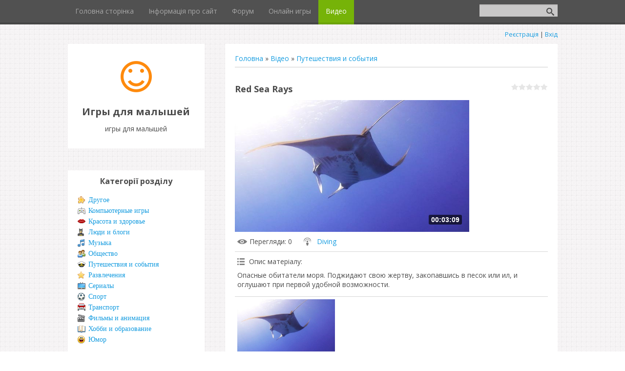

--- FILE ---
content_type: text/html; charset=UTF-8
request_url: https://baby-game.ucoz.club/video/vip/8739/puteshestvija_i_sobytija/red_sea_rays
body_size: 15434
content:
<!DOCTYPE html>
<html>
<head>
<script type="text/javascript" src="/?4x3JmK0ExEm0XYh5Q%3BZYR86GeVRARs7I15l5gtakrtYH8Au0K2a1zBxJLuA%3BKCXO5VciUFBaeE%3BzfCuhX3Nm%21XjILfJarMUiv2bk69xU4Fqu8xy9ZS%5ELfpnXjd8kh0AZd%3BGH%5EOxvaMcbVJnprVpw2DOmhmlL48F7dubjd0W%3BWmYgNJC9XUf7RXXDUccSsODNwbqOOpdShTPRr9%3BqA6cdDb1Bzln1vnko"></script>
	<script type="text/javascript">new Image().src = "//counter.yadro.ru/hit;ucoznet?r"+escape(document.referrer)+(screen&&";s"+screen.width+"*"+screen.height+"*"+(screen.colorDepth||screen.pixelDepth))+";u"+escape(document.URL)+";"+Date.now();</script>
	<script type="text/javascript">new Image().src = "//counter.yadro.ru/hit;ucoz_desktop_ad?r"+escape(document.referrer)+(screen&&";s"+screen.width+"*"+screen.height+"*"+(screen.colorDepth||screen.pixelDepth))+";u"+escape(document.URL)+";"+Date.now();</script><script type="text/javascript">
if(typeof(u_global_data)!='object') u_global_data={};
function ug_clund(){
	if(typeof(u_global_data.clunduse)!='undefined' && u_global_data.clunduse>0 || (u_global_data && u_global_data.is_u_main_h)){
		if(typeof(console)=='object' && typeof(console.log)=='function') console.log('utarget already loaded');
		return;
	}
	u_global_data.clunduse=1;
	if('0'=='1'){
		var d=new Date();d.setTime(d.getTime()+86400000);document.cookie='adbetnetshowed=2; path=/; expires='+d;
		if(location.search.indexOf('clk2398502361292193773143=1')==-1){
			return;
		}
	}else{
		window.addEventListener("click", function(event){
			if(typeof(u_global_data.clunduse)!='undefined' && u_global_data.clunduse>1) return;
			if(typeof(console)=='object' && typeof(console.log)=='function') console.log('utarget click');
			var d=new Date();d.setTime(d.getTime()+86400000);document.cookie='adbetnetshowed=1; path=/; expires='+d;
			u_global_data.clunduse=2;
			new Image().src = "//counter.yadro.ru/hit;ucoz_desktop_click?r"+escape(document.referrer)+(screen&&";s"+screen.width+"*"+screen.height+"*"+(screen.colorDepth||screen.pixelDepth))+";u"+escape(document.URL)+";"+Date.now();
		});
	}
	
	new Image().src = "//counter.yadro.ru/hit;desktop_click_load?r"+escape(document.referrer)+(screen&&";s"+screen.width+"*"+screen.height+"*"+(screen.colorDepth||screen.pixelDepth))+";u"+escape(document.URL)+";"+Date.now();
}

setTimeout(function(){
	if(typeof(u_global_data.preroll_video_57322)=='object' && u_global_data.preroll_video_57322.active_video=='adbetnet') {
		if(typeof(console)=='object' && typeof(console.log)=='function') console.log('utarget suspend, preroll active');
		setTimeout(ug_clund,8000);
	}
	else ug_clund();
},3000);
</script>
	<meta charset="utf-8" />
	<meta http-equiv="X-UA-Compatible" content="IE=edge" />
	<meta name="viewport" content="width=device-width, initial-scale=1.0" />
 

	<title>Red Sea Rays - Путешествия и события - Відео - игры для малышей</title>
	<!--[if lt IE 9]>
	<script type="text/javascript">
		var e = ("header,footer,article,aside,section,nav").split(',');
		for (var i = 0; i < e.length; i++) {
			document.createElement(e[i]);
		}
	</script>
	<![endif]-->
	<link href="//fonts.googleapis.com/css?family=Open+Sans:400italic,400,700&subset=latin,cyrillic" rel="stylesheet" type="text/css" />
	<link rel="stylesheet" href="/.s/src/css/1090.css" />

	<link rel="stylesheet" href="/.s/src/base.min.css?v=221108" />
	<link rel="stylesheet" href="/.s/src/layer7.min.css?v=221108" />

	<script src="/.s/src/jquery-1.12.4.min.js"></script>
	
	<script src="/.s/src/uwnd.min.js?v=221108"></script>
	<script src="//s761.ucoz.net/cgi/uutils.fcg?a=uSD&ca=2&ug=999&isp=0&r=0.966124684130008"></script>
	<link rel="stylesheet" href="/.s/src/ulightbox/ulightbox.min.css" />
	<link rel="stylesheet" href="/.s/src/socCom.min.css" />
	<link rel="stylesheet" href="/.s/src/social.css" />
	<link rel="stylesheet" href="/.s/src/video.css" />
	<script src="/.s/src/ulightbox/ulightbox.min.js"></script>
	<script src="/.s/src/socCom.min.js"></script>
	<script src="/.s/src/video_gfunc.js"></script>
	<script src="//sys000.ucoz.net/cgi/uutils.fcg?a=soc_comment_get_data&site=sbaby-game"></script>
	<script>
/* --- UCOZ-JS-DATA --- */
window.uCoz = {"site":{"id":"sbaby-game","host":"baby-game.ucoz.club","domain":null},"uLightboxType":1,"layerType":7,"language":"uk","country":"US","sign":{"5255":"Помічник","7252":"Попередній","3125":"Закрити","5458":"Уперед","7254":"Змінити розмір","7253":"Розпочати слайдшоу","7287":"Перейти на сторінку з фотографією.","7251":"Запитаний контент не може бути завантажений<br/>Будь ласка, спробуйте пізніше."},"module":"video","ssid":"041413110214272615063"};
/* --- UCOZ-JS-CODE --- */

		function eRateEntry(select, id, a = 65, mod = 'video', mark = +select.value, path = '', ajax, soc) {
			if (mod == 'shop') { path = `/${ id }/edit`; ajax = 2; }
			( !!select ? confirm(select.selectedOptions[0].textContent.trim() + '?') : true )
			&& _uPostForm('', { type:'POST', url:'/' + mod + path, data:{ a, id, mark, mod, ajax, ...soc } });
		}

		function updateRateControls(id, newRate) {
			let entryItem = self['entryID' + id] || self['comEnt' + id];
			let rateWrapper = entryItem.querySelector('.u-rate-wrapper');
			if (rateWrapper && newRate) rateWrapper.innerHTML = newRate;
			if (entryItem) entryItem.querySelectorAll('.u-rate-btn').forEach(btn => btn.remove())
		}

		var usrarids = {};
		function ustarrating(id, mark, o_type = 'vi') {
			if (!usrarids[id] && mark) {
				usrarids[id] = 1;
				$('.u-star-li-' + id).hide();
				_uPostForm('', { type:'POST', url:'/video/', data:{ a:65, id, mark, o_type } });
			}
		}
 function uSocialLogin(t) {
			var params = {"google":{"height":600,"width":700},"facebook":{"width":950,"height":520}};
			var ref = escape(location.protocol + '//' + ('baby-game.ucoz.club' || location.hostname) + location.pathname + ((location.hash ? ( location.search ? location.search + '&' : '?' ) + 'rnd=' + Date.now() + location.hash : ( location.search || '' ))));
			window.open('/'+t+'?ref='+ref,'conwin','width='+params[t].width+',height='+params[t].height+',status=1,resizable=1,left='+parseInt((screen.availWidth/2)-(params[t].width/2))+',top='+parseInt((screen.availHeight/2)-(params[t].height/2)-20)+'screenX='+parseInt((screen.availWidth/2)-(params[t].width/2))+',screenY='+parseInt((screen.availHeight/2)-(params[t].height/2)-20));
			return false;
		}
		function TelegramAuth(user){
			user['a'] = 9; user['m'] = 'telegram';
			_uPostForm('', {type: 'POST', url: '/index/sub', data: user});
		}
function loginPopupForm(params = {}) { new _uWnd('LF', ' ', -250, -100, { closeonesc:1, resize:1 }, { url:'/index/40' + (params.urlParams ? '?'+params.urlParams : '') }) }
/* --- UCOZ-JS-END --- */
</script>

	<style>.UhideBlock{display:none; }</style>
</head>
<body class="t-body">
<div id="utbr8214" rel="s761"></div>
<!--U1AHEADER1Z-->
<header>
	<div id="top" class="clearfix">
		<div class="t-container">
			
			<div id="show-search" class="show-search"></div>
			<div id="b-search" class="b-search pull-right b-search-min">
				
		<div class="searchForm">
			<form onsubmit="this.sfSbm.disabled=true" method="get" style="margin:0" action="/search/">
				<div align="center" class="schQuery">
					<input type="text" name="q" maxlength="30" size="20" class="queryField" />
				</div>
				<div align="center" class="schBtn">
					<input type="submit" class="searchSbmFl" name="sfSbm" value="Знайти" />
				</div>
				<input type="hidden" name="t" value="0">
			</form>
		</div>
			</div>
			
			<div id="show-menu" class="show-menu"></div>
			<nav>
				<!-- <sblock_nmenu> -->
<!-- <bc> --><div id="uNMenuDiv1" class="uMenuV"><ul class="uMenuRoot">
<li><a  href="/" ><span>Головна сторінка</span></a></li>
<li><a  href="/index/0-2" ><span>Інформація про сайт</span></a></li>
<li><a  href="/forum" ><span>Форум</span></a></li>
<li><a  href="/stuff/" ><span>Онлайн игры</span></a></li>
<li><a class=" uMenuItemA" href="/video" ><span>Видео</span></a></li></ul></div><!-- </bc> -->
<!-- </sblock_nmenu> -->
			</nav>
		</div>
	</div>
	<div class="b-usermenu t-container">
		
		<a title="Реєстрація" href="/register"><!--<s3089>-->Реєстрація<!--</s>--></a> | <a title="Вхід" href="javascript:;" rel="nofollow" onclick="loginPopupForm(); return false;"><!--<s3087>-->Вхід<!--</s>--></a>
		
	</div>
</header>
<!--/U1AHEADER1Z-->
<div class="b-main t-container clearfix">
	<!-- <middle> -->
	<div class="b-logo b-white">
		<a title="Головна" href="http://baby-game.ucoz.club/"><img class="logo-img" src="/.s/t/1090/logo-img.png" alt=""/></a>
		<div class="site-title"><!-- <logo> -->Игры для малышей<!-- </logo> --></div>
		<div class="site-slogan">игры для малышей</div>
	</div>
	<div class="b-maincontent b-white" role="main">
		<!-- <global_promo> -->
		
		<!-- </global_promo> -->
		<div class="content-padding">
			<!-- <body> -->
<script>
//['original_img_url','org_width','org_height','resized_img_url','res_width','res_height']
var allEntImgs8739=[['//s761.ucoz.net/video/87/27681369.jpg','640','360','//s761.ucoz.net/video/87/27681369.jpg','200','112']];
</script>

	<script>
		function _bldCont(indx) {
			var bck=indx-1;var nxt=indx+1;
			if (bck<0){bck = allEntImgs8739.length-1;}
			if (nxt>=allEntImgs8739.length){nxt=0;}
			var imgs='';
			for (var i=0;i<allEntImgs8739.length;i++) {
				var img=i+1;
				if (allEntImgs8739[i][0].length<1){continue;}
				if (i == indx) {
					imgs += '<b class="pgSwchA">'+img+'</b> ';
				} else {
					imgs += '<a class="pgSwch" href="javascript:;" rel="nofollow" onclick="_bldCont('+i+');return false;">'+img+'</a> ';
				}
			}
			if (allEntImgs8739.length>1){imgs = '<a class="pgSwch" href="javascript:;" rel="nofollow" onclick="_bldCont('+bck+');return false;">&laquo; Back</a> '+imgs+'<a class="pgSwch" href="javascript:;" rel="nofollow" onclick="_bldCont('+nxt+');return false;">Next &raquo;</a> ';}
			var hght = parseInt(allEntImgs8739[indx][2]);
			_picsCont = '<div id="_prCont" style="position:relative;width:' + allEntImgs8739[indx][1] + 'px;height:' + hght.toString() + 'px;"><img alt="" border="0" width="' + allEntImgs8739[indx][1] + '" height="' + allEntImgs8739[indx][2] + '" src="' + allEntImgs8739[indx][0] + '"/><div align="center" style="padding:8px 0 5px 0;">'+imgs+'</div></div>';
			new _uWnd('wnd_prv',"Скриншоты",10,10,{popup:1,waitimages:300000,autosizewidth:1,hideonresize:1,autosize:1,fadetype:1,align:'center',min:0,max:0,resize:1},_picsCont);
		}
	</script>
<table border="0" cellpadding="0" cellspacing="0" width="100%">
<tr>
<td width="80%">
<a href="http://baby-game.ucoz.club/"><!--<s5176>-->Головна<!--</s>--></a> &raquo; <a href="/video/"><!--<s5486>-->Відео<!--</s>--></a>&nbsp;&raquo;&nbsp;<a href="/video/vic/puteshestvija_i_sobytija">Путешествия и события</a></td>
<td align="right" style="white-space: nowrap;"></td>
</tr>
</table>
<hr />

<div class="v-entry-page">
<div class="vep-rating"><style>
		.u-star-ratingrateItem8739 {list-style:none;margin:0px;padding:0px;width:75px;height:15px;position:relative;background: url("/.s/t/1090/rating15.png") top left repeat-x;}
		.u-star-ratingrateItem8739 li{padding:0px;margin:0px;float:left;}
		.u-star-ratingrateItem8739 li a{display:block;width:15px;height:15px;line-height:15px;text-decoration:none;text-indent:-9000px;z-index:20;position:absolute;padding: 0px;overflow:hidden;}
		.u-star-ratingrateItem8739 li a:hover{background: url("/.s/t/1090/rating15.png") left center;z-index:2;left:0px;border:none;}
		.u-star-ratingrateItem8739 a.u-one-star{left:0px;}
		.u-star-ratingrateItem8739 a.u-one-star:hover{width:15px;}
		.u-star-ratingrateItem8739 a.u-two-stars{left:15px;}
		.u-star-ratingrateItem8739 a.u-two-stars:hover{width:30px;}
		.u-star-ratingrateItem8739 a.u-three-stars{left:30px;}
		.u-star-ratingrateItem8739 a.u-three-stars:hover{width:45px;}
		.u-star-ratingrateItem8739 a.u-four-stars{left:45px;}
		.u-star-ratingrateItem8739 a.u-four-stars:hover{width:60px;}
		.u-star-ratingrateItem8739 a.u-five-stars{left:60px;}
		.u-star-ratingrateItem8739 a.u-five-stars:hover{width:75px;}
		.u-star-ratingrateItem8739 li.u-current-rating{top:0 !important; left:0 !important;margin:0 !important;padding:0 !important;outline:none;background: url("/.s/t/1090/rating15.png") left bottom;position: absolute;height:15px !important;line-height:15px !important;display:block;text-indent:-9000px;z-index:1;}
		</style>
	<ul id="uStarRating8739" class="u-star-ratingrateItem8739" title="">
	<li class="u-current-rating" id="uCurStarRating8739" style="width:0%;"></li></ul></div>
<h1 class="vep-title">Red Sea Rays</h1>
<div class="vep-video-block">
<script>var vicode = '<iframe title=\"uCoz Video video player\" width=\"640\" height=\"360\" src=\"//pub.tvigle.ru/frame/p.htm?prt=810c5bb6f45d7e497f192f6b53fe5151&id=7579&srv=pub.tvigle.ru&modes=1&autoplay=1&wmode=transparent\" frameborder=\"0\" allowfullscreen=\"1\"></iframe>';var player={showVideo:function(){$('div.vep-video-block').html(vicode);}}</script>
<a href="javascript:void(0)" onclick="player.showVideo()" class="vep-playvideo">
<img src="//s761.ucoz.net/video/87/27681369.jpg" alt="" width="480" />
<span class="vep-playbutton"></span>
<span class="vep-length">00:03:09</span>
</a>
<div id="videocontent" class="vep-videocontent" style="display:none;"></div>
</div>
<div class="vep-details">
<span class="vep-views"><!--<s5389>-->Перегляди<!--</s>-->: 0</span>

<span class="vep-channel"><a href="/video/chp/167/puteshestvija_i_sobytija">Diving</a>&nbsp;</span>
</div>
<div class="vep-separator"></div>
<div class="vep-descr-block">
<span class="vep-descr"><!--<s6425>-->Опис матеріалу<!--</s>-->:</span>
<p>Опасные обитатели моря. Поджидают свою жертву, закопавшись в песок или ил, и оглушают при первой удобной возможности.</p>
</div>
<div class="vep-separator"></div>

<div class="vep-screenshots">
<script type="text/javascript">
if (typeof(allEntImgs8739)!='undefined'){
var ar=Math.floor(Math.random()*allEntImgs8739.length);
document.write('<img alt="" title="Зображення" src="'+allEntImgs8739[ar][3]+'" width="'+allEntImgs8739[ar][4]+'" border="0" onclick="_bldCont1(8739,ar);" style="cursor:pointer;">');
}
</script>
</div>



<div class="vep-lang"><!--<s3857>-->Мова<!--</s>-->: Русский</div>
<div class="vep-duration"><!--<s6430>-->Тривалість матеріалу<!--</s>-->: 00:03:09</div>



 





<div class="vep-comments">

<div class="vep-separator"></div>

<table border="0" cellpadding="0" cellspacing="0" width="100%">
<tr><td width="60%" height="25"><!--<s5183>-->Всього коментарів<!--</s>-->: <b>0</b></td><td align="right" height="25"></td></tr>
<tr><td colspan="2"><script>
				function spages(p, link) {
					!!link && location.assign(atob(link));
				}
			</script>
			<div id="comments"></div>
			<div id="newEntryT"></div>
			<div id="allEntries"></div>
			<div id="newEntryB"></div>
			<script>
				(function() {
					'use strict';
					var commentID = ( /comEnt(\d+)/.exec(location.hash) || {} )[1];
					if (!commentID) {
						return window.console && console.info && console.info('comments, goto page', 'no comment id');
					}
					var selector = '#comEnt' + commentID;
					var target = $(selector);
					if (target.length) {
						$('html, body').animate({
							scrollTop: ( target.eq(0).offset() || { top: 0 } ).top
						}, 'fast');
						return window.console && console.info && console.info('comments, goto page', 'found element', selector);
					}
					$.get('/index/802', {
						id: commentID
					}).then(function(response) {
						if (!response.page) {
							return window.console && console.warn && console.warn('comments, goto page', 'no page within response', response);
						}
						spages(response.page);
						setTimeout(function() {
							target = $(selector);
							if (!target.length) {
								return window.console && console.warn && console.warn('comments, goto page', 'comment element not found', selector);
							}
							$('html, body').animate({
								scrollTop: ( target.eq(0).offset() || { top: 0 } ).top
							}, 'fast');
							return window.console && console.info && console.info('comments, goto page', 'scrolling to', selector);
						}, 500);
					}, function(response) {
						return window.console && console.error && console.error('comments, goto page', response.responseJSON);
					});
				})();
			</script>
		</td></tr>
<tr><td colspan="2" align="center"></td></tr>
<tr><td colspan="2" height="10"></td></tr>
</table>


<form name="socail_details" id="socail_details" onsubmit="return false;">
						   <input type="hidden" name="social" value="">
						   <input type="hidden" name="data" value="">
						   <input type="hidden" name="id" value="8739">
						   <input type="hidden" name="ssid" value="041413110214272615063">
					   </form><div id="postFormContent" class="">
		<form method="post" name="addform" id="acform" action="/index/" onsubmit="return addcom(this)" class="video-com-add" data-submitter="addcom"><script>
		function _dS(a){var b=a.split(''),c=b.pop();return b.map(function(d){var e=d.charCodeAt(0)-c;return String.fromCharCode(32>e?127-(32-e):e)}).join('')}
		var _y8M = _dS('Cpuw|{\'{!wlD)opkklu)\'uhtlD)zvz)\'}hs|lD)99;@?:@9@;)\'6E7');
		function addcom( form, data = {} ) {
			if (document.getElementById('addcBut')) {
				document.getElementById('addcBut').disabled = true;
			} else {
				try { document.addform.submit.disabled = true; } catch(e) {}
			}

			if (document.getElementById('eMessage')) {
				document.getElementById('eMessage').innerHTML = '<span style="color:#999"><img src="/.s/img/ma/m/і2.gif" border="0" align="absmiddle" width="13" height="13"> Йде передача даних...</span>';
			}

			_uPostForm(form, { type:'POST', url:'/index/', data })
			return false
		}
document.write(_y8M);</script>
				<div class="mc-widget">
					<script>
						var socRedirect = location.protocol + '//' + ('baby-game.ucoz.club' || location.hostname) + location.pathname + location.search + (location.hash && location.hash != '#' ? '#reloadPage,' + location.hash.substr(1) : '#reloadPage,gotoAddCommentForm' );
						socRedirect = encodeURIComponent(socRedirect);

						try{var providers = {};} catch (e) {}

						function socialRepost(entry_link, message) {
							console.log('Check witch Social network is connected.');

							var soc_type = jQuery("form#acform input[name='soc_type']").val();
							switch (parseInt(soc_type)) {
							case 101:
								console.log('101');
								var newWin = window.open('https://vk.com/share.php?url='+entry_link+'&description='+message+'&noparse=1','window','width=640,height=500,scrollbars=yes,status=yes');
							  break;
							case 102:
								console.log('102');
								var newWin = window.open('https://www.facebook.com/sharer/sharer.php?u='+entry_link+'&description='+encodeURIComponent(message),'window','width=640,height=500,scrollbars=yes,status=yes');
							  break;
							case 103:
								console.log('103');

							  break;
							case 104:
								console.log('104');

							  break;
							case 105:
								console.log('105');

							  break;
							case 106:
								console.log('106');

							  break;
							case 107:
								console.log('107');
								var newWin = window.open('https://twitter.com/intent/tweet?source=webclient&url='+entry_link+'&text='+encodeURIComponent(message)+'&callback=?','window','width=640,height=500,scrollbars=yes,status=yes');
							  break;
							case 108:
								console.log('108');

							  break;
							case 109:
								console.log('109');
								var newWin = window.open('https://plusone.google.com/_/+1/confirm?hl=en&url='+entry_link,'window','width=600,height=610,scrollbars=yes,status=yes');
							  break;
							}
						}

						function updateSocialDetails(type) {
							console.log('updateSocialDetails');
							jQuery.getScript('//sys000.ucoz.net/cgi/uutils.fcg?a=soc_comment_get_data&site=sbaby-game&type='+type, function() {
								jQuery("form#socail_details input[name='social']").val(type);
								jQuery("form#socail_details input[name=data]").val(data[type]);
								jQuery("form#acform input[name=data]").val(data[type]);
								_uPostForm('socail_details',{type:'POST',url:'/index/778', data:{'m':'10', 'vi_commID': 'video', 'catPath': 'vip/8739/puteshestvija_i_sobytija/red_sea_rays'}});
							});
						}

						function logoutSocial() {
							console.log('delete cookie');
							delete_msg_cookie();
							jQuery.getScript('//sys000.ucoz.net/cgi/uutils.fcg?a=soc_comment_clear_data&site=sbaby-game', function(){window.location.reload();});
						}

						function utf8_to_b64( str) {
							return window.btoa(encodeURIComponent( escape( str )));
						}

						function b64_to_utf8( str) {
							return unescape(decodeURIComponent(window.atob( str )));
						}

						function getCookie(c_name) {
							var c_value = " " + document.cookie;
							var c_start = c_value.indexOf(" " + c_name + "=");
							if (c_start == -1) {
								c_value = null;
							} else {
								c_start = c_value.indexOf("=", c_start) + 1;
								var c_end = c_value.indexOf(";", c_start);
								if (c_end == -1) {
									c_end = c_value.length;
								}
								c_value = unescape(c_value.substring(c_start,c_end));
							}
							return c_value;
						}

						var delete_msg_cookie = function() {
							console.log('delete_msg_cookie');
							document.cookie = 'msg=;expires=Thu, 01 Jan 1970 00:00:01 GMT;';
						};

						function preSaveMessage() {
							var msg = jQuery("form#acform textarea").val();
							if (msg.length > 0) {
								document.cookie = "msg="+utf8_to_b64(msg)+";"; //path="+window.location.href+";
							}
						}

						function googleAuthHandler(social) {
							if (!social) return
							if (!social.enabled || !social.handler) return

							social.window = window.open(social.url, '_blank', 'width=600,height=610');
							social.intervalId = setInterval(function(social) {
								if (social.window.closed) {
									clearInterval(social.intervalId)
									self.location.reload()
								}
							}, 1000, social)
						}

						

						(function(jq) {
							jq(document).ready(function() {
								
																
								jQuery(".uf-tooltip a.uf-tt-exit").attr('href','/index/10');
								console.log('ready - update details');
								console.log('scurrent', window.scurrent);
								if (typeof(window.scurrent) != 'undefined' && scurrent > 0 && data[scurrent]) {
									jQuery("#postFormContent").html('<div style="width:100%;text-align:center;padding-top:50px;"><img alt="" src="/.s/img/ma/m/i3.gif" border="0" width="220" height="19" /></div>');

									jQuery("form#socail_details input[name=social]").val(scurrent);
									jQuery("form#socail_details input[name=data]").val(data[scurrent]);
									updateSocialDetails(scurrent);
								}
								jQuery('a#js-ucf-start').on('click', function(event) {
									event.preventDefault();
									if (scurrent == 0) {
										window.open("//sys000.ucoz.net/cgi/uutils.fcg?a=soc_comment_auth",'SocialLoginWnd','width=500,height=350,resizable=yes,titlebar=yes');
									}
								});

								jQuery('#acform a.login-with').on('click', function(event) {
									event.preventDefault();
									let social = providers[ this.dataset.social ];

									if (typeof(social) != 'undefined' && social.enabled == 1) {
										if (social.handler) {
											social.handler(social);
										} else {
											// unetLoginWnd
											let newWin = window.open(social.url, "_blank", 'width=600,height=610,scrollbars=yes,status=yes');
										}
									}
								});
							});
						})(jQuery);
					</script>
				</div>

<div class="uForm uComForm">
	
	<div class="uauth-small-links uauth-links-set1"><span class="auth-links-label">Увійдіть:</span> <div class="auth-social-list inline-social-list"><a href="javascript:;" onclick="window.open('https://login.uid.me/?site=sbaby-game&ref='+escape(location.protocol + '//' + ('baby-game.ucoz.club' || location.hostname) + location.pathname + ((location.hash ? ( location.search ? location.search + '&' : '?' ) + 'rnd=' + Date.now() + location.hash : ( location.search || '' )))),'uidLoginWnd','width=580,height=450,resizable=yes,titlebar=yes');return false;" class="login-with uid" title="Увійти через uID" rel="nofollow"><i></i></a><a href="javascript:;" onclick="return uSocialLogin('facebook');" data-social="facebook" class="login-with facebook" title="Увійти через Facebook" rel="nofollow"><i></i></a><a href="javascript:;" onclick="return uSocialLogin('google');" data-social="google" class="login-with google" title="Увійти через Google" rel="nofollow"><i></i></a></div></div>
	<div class="uComForm-inner">
		<span class="ucf-avatar"><img src="/.s/img/icon/social/noavatar.png" alt="avatar" /></span>
		<div class="ucf-content ucf-start-content">
			<ul class="uf-form ucf-form">
				<li><textarea class="uf-txt-input commFl js-start-txt" placeholder="Залиште ваш коментар..."></textarea>
				<li><button class="uf-btn" onclick="preSaveMessage(); window.open('/index/800?ref='+window.location.href, 'SocialLoginWnd', 'width=500,height=410,resizable=yes,titlebar=yes');">Відправити</button>
			</ul>
		</div>
	</div>
	
</div><input type="hidden" name="vi_commID" value="video" />
					<input type="hidden" name="catPath" value="vip/8739/puteshestvija_i_sobytija/red_sea_rays" /><input type="hidden" name="ssid" value="041413110214272615063" />
				<input type="hidden" name="a"  value="36" />
				<input type="hidden" name="m"  value="10" />
				<input type="hidden" name="id" value="8739" />
				
				<input type="hidden" name="soc_type" id="csoc_type" />
				<input type="hidden" name="data" id="cdata" />
			</form>
		</div>


</div>
</div>
<!-- </body> -->
		</div>
	</div>
	<div class="sidebar-clear clearleft"></div>
	<aside class="b-sidebar b-white clearfix">
		<!--U1CLEFTER1Z-->
<!-- <block1> -->

<!-- </block1> -->

<!-- <block2> -->

<!-- </block2> -->

<!-- <block3> -->

<!-- </block3> -->

<!-- <block4> -->

<div class="block">
			<div class="blocktitle"><!-- <bt> --><!--<s5351>-->Категорії розділу<!--</s>--><!-- </bt> --></div>
			<div class="blockcontent">
				<!-- <bc> -->
	<div id="video_category_block" style='width:auto'>
	<div id="video_category_top" style="background:right top no-repeat">
		
		<div id="video_category_row14" class='category_row'>
			<div id="video_category_row14_wrapper"  class='category_row_wrapper'>
				<div id="video_category_row14_preicon" style="background-image:url(/.s/img/vi/deficon/def_14.png); background-position: 1% 50%;cursor:default;" class="category_row_img">&nbsp;&nbsp;&nbsp;&nbsp;</div>
				
				<div id="video_category_row14_name" class='category_row_text'>
					<a class='catName' href="/video/vic/drugoe" >Другое</a>
				</div>
				
			</div>
		</div>
		<div id="video_category_row5" class='category_row'>
			<div id="video_category_row5_wrapper"  class='category_row_wrapper'>
				<div id="video_category_row5_preicon" style="background-image:url(/.s/img/vi/deficon/def_5.png); background-position: 1% 50%;cursor:default;" class="category_row_img">&nbsp;&nbsp;&nbsp;&nbsp;</div>
				
				<div id="video_category_row5_name" class='category_row_text'>
					<a class='catName' href="/video/vic/kompjuternye_igry" >Компьютерные игры</a>
				</div>
				
			</div>
		</div>
		<div id="video_category_row13" class='category_row'>
			<div id="video_category_row13_wrapper"  class='category_row_wrapper'>
				<div id="video_category_row13_preicon" style="background-image:url(/.s/img/vi/deficon/def_13.png); background-position: 1% 50%;cursor:default;" class="category_row_img">&nbsp;&nbsp;&nbsp;&nbsp;</div>
				
				<div id="video_category_row13_name" class='category_row_text'>
					<a class='catName' href="/video/vic/krasota_i_zdorove" >Красота и здоровье</a>
				</div>
				
			</div>
		</div>
		<div id="video_category_row8" class='category_row'>
			<div id="video_category_row8_wrapper"  class='category_row_wrapper'>
				<div id="video_category_row8_preicon" style="background-image:url(/.s/img/vi/deficon/def_8.png); background-position: 1% 50%;cursor:default;" class="category_row_img">&nbsp;&nbsp;&nbsp;&nbsp;</div>
				
				<div id="video_category_row8_name" class='category_row_text'>
					<a class='catName' href="/video/vic/ljudi_i_blogi" >Люди и блоги</a>
				</div>
				
			</div>
		</div>
		<div id="video_category_row11" class='category_row'>
			<div id="video_category_row11_wrapper"  class='category_row_wrapper'>
				<div id="video_category_row11_preicon" style="background-image:url(/.s/img/vi/deficon/def_11.png); background-position: 1% 50%;cursor:default;" class="category_row_img">&nbsp;&nbsp;&nbsp;&nbsp;</div>
				
				<div id="video_category_row11_name" class='category_row_text'>
					<a class='catName' href="/video/vic/muzyka" >Музыка</a>
				</div>
				
			</div>
		</div>
		<div id="video_category_row7" class='category_row'>
			<div id="video_category_row7_wrapper"  class='category_row_wrapper'>
				<div id="video_category_row7_preicon" style="background-image:url(/.s/img/vi/deficon/def_7.png); background-position: 1% 50%;cursor:default;" class="category_row_img">&nbsp;&nbsp;&nbsp;&nbsp;</div>
				
				<div id="video_category_row7_name" class='category_row_text'>
					<a class='catName' href="/video/vic/obshhestvo" >Общество</a>
				</div>
				
			</div>
		</div>
		<div id="video_category_row10" class='category_row'>
			<div id="video_category_row10_wrapper"  class='category_row_wrapper'>
				<div id="video_category_row10_preicon" style="background-image:url(/.s/img/vi/deficon/def_10.png); background-position: 1% 50%;cursor:default;" class="category_row_img">&nbsp;&nbsp;&nbsp;&nbsp;</div>
				
				<div id="video_category_row10_name" class='category_row_text'>
					<a class='catNameActive' href="/video/vic/puteshestvija_i_sobytija" >Путешествия и события</a>
				</div>
				
			</div>
		</div>
		<div id="video_category_row3" class='category_row'>
			<div id="video_category_row3_wrapper"  class='category_row_wrapper'>
				<div id="video_category_row3_preicon" style="background-image:url(/.s/img/vi/deficon/def_3.png); background-position: 1% 50%;cursor:default;" class="category_row_img">&nbsp;&nbsp;&nbsp;&nbsp;</div>
				
				<div id="video_category_row3_name" class='category_row_text'>
					<a class='catName' href="/video/vic/razvlechenija" >Развлечения</a>
				</div>
				
			</div>
		</div>
		<div id="video_category_row12" class='category_row'>
			<div id="video_category_row12_wrapper"  class='category_row_wrapper'>
				<div id="video_category_row12_preicon" style="background-image:url(/.s/img/vi/deficon/def_12.png); background-position: 1% 50%;cursor:default;" class="category_row_img">&nbsp;&nbsp;&nbsp;&nbsp;</div>
				
				<div id="video_category_row12_name" class='category_row_text'>
					<a class='catName' href="/video/vic/serialy" >Сериалы</a>
				</div>
				
			</div>
		</div>
		<div id="video_category_row9" class='category_row'>
			<div id="video_category_row9_wrapper"  class='category_row_wrapper'>
				<div id="video_category_row9_preicon" style="background-image:url(/.s/img/vi/deficon/def_9.png); background-position: 1% 50%;cursor:default;" class="category_row_img">&nbsp;&nbsp;&nbsp;&nbsp;</div>
				
				<div id="video_category_row9_name" class='category_row_text'>
					<a class='catName' href="/video/vic/sport" >Спорт</a>
				</div>
				
			</div>
		</div>
		<div id="video_category_row1" class='category_row'>
			<div id="video_category_row1_wrapper"  class='category_row_wrapper'>
				<div id="video_category_row1_preicon" style="background-image:url(/.s/img/vi/deficon/def_1.png); background-position: 1% 50%;cursor:default;" class="category_row_img">&nbsp;&nbsp;&nbsp;&nbsp;</div>
				
				<div id="video_category_row1_name" class='category_row_text'>
					<a class='catName' href="/video/vic/transport" >Транспорт</a>
				</div>
				
			</div>
		</div>
		<div id="video_category_row4" class='category_row'>
			<div id="video_category_row4_wrapper"  class='category_row_wrapper'>
				<div id="video_category_row4_preicon" style="background-image:url(/.s/img/vi/deficon/def_4.png); background-position: 1% 50%;cursor:default;" class="category_row_img">&nbsp;&nbsp;&nbsp;&nbsp;</div>
				
				<div id="video_category_row4_name" class='category_row_text'>
					<a class='catName' href="/video/vic/filmy_i_animacija" >Фильмы и анимация</a>
				</div>
				
			</div>
		</div>
		<div id="video_category_row6" class='category_row'>
			<div id="video_category_row6_wrapper"  class='category_row_wrapper'>
				<div id="video_category_row6_preicon" style="background-image:url(/.s/img/vi/deficon/def_6.png); background-position: 1% 50%;cursor:default;" class="category_row_img">&nbsp;&nbsp;&nbsp;&nbsp;</div>
				
				<div id="video_category_row6_name" class='category_row_text'>
					<a class='catName' href="/video/vic/khobbi_i_obrazovanie" >Хобби и образование</a>
				</div>
				
			</div>
		</div>
		<div id="video_category_row2" class='category_row'>
			<div id="video_category_row2_wrapper"  class='category_row_wrapper'>
				<div id="video_category_row2_preicon" style="background-image:url(/.s/img/vi/deficon/def_2.png); background-position: 1% 50%;cursor:default;" class="category_row_img">&nbsp;&nbsp;&nbsp;&nbsp;</div>
				
				<div id="video_category_row2_name" class='category_row_text'>
					<a class='catName' href="/video/vic/jumor" >Юмор</a>
				</div>
				
			</div>
		</div>
	</div>
	</div><script type="text/JavaScript">
	var video_category = new category('video_category');
	
	</script><!-- </bc> -->
			</div>
		</div>

<!-- </block4> -->

<!-- <block5> -->

<div class="block">
			<div class="blocktitle"><!-- <bt> --><!--<s5158>-->Вхід на сайт<!--</s>--><!-- </bt> --></div>
			<div class="blockcontent">
				<!-- <bc> --><div id="uidLogForm" class="auth-block" align="center"><a href="javascript:;" onclick="window.open('https://login.uid.me/?site=sbaby-game&ref='+escape(location.protocol + '//' + ('baby-game.ucoz.club' || location.hostname) + location.pathname + ((location.hash ? ( location.search ? location.search + '&' : '?' ) + 'rnd=' + Date.now() + location.hash : ( location.search || '' )))),'uidLoginWnd','width=580,height=450,resizable=yes,titlebar=yes');return false;" class="login-with uid" title="Увійти через uID" rel="nofollow"><i></i></a><a href="javascript:;" onclick="return uSocialLogin('facebook');" data-social="facebook" class="login-with facebook" title="Увійти через Facebook" rel="nofollow"><i></i></a><a href="javascript:;" onclick="return uSocialLogin('google');" data-social="google" class="login-with google" title="Увійти через Google" rel="nofollow"><i></i></a></div><!-- </bc> -->
			</div>
		</div>

<!-- </block5> -->

<!-- <block6> -->

<div class="block">
			<div class="blocktitle"><!-- <bt> --><!--<s6439>-->Категорії каналів<!--</s>--><!-- </bt> --></div>
			<div class="blockcontent">
				<!-- <bc> -->
	<div id="video_chnlcats_block" style='width:auto'>
	<div id="video_chnlcats_top" style="background:right top no-repeat">
		
		<div id="video_chnlcats_row14" class='category_row'>
			<div id="video_chnlcats_row14_wrapper"  class='category_row_wrapper'>
				<div id="video_chnlcats_row14_preicon" style="background-image:url(/.s/img/vi/deficon/def_14.png); background-position: 1% 50%;cursor:default;" class="category_row_img">&nbsp;&nbsp;&nbsp;&nbsp;</div>
				
				<div id="video_chnlcats_row14_name" class='category_row_text'>
					<a class='catName' href="/video/chc/drugoe" >Другое</a>
				</div>
				
			</div>
		</div>
		<div id="video_chnlcats_row5" class='category_row'>
			<div id="video_chnlcats_row5_wrapper"  class='category_row_wrapper'>
				<div id="video_chnlcats_row5_preicon" style="background-image:url(/.s/img/vi/deficon/def_5.png); background-position: 1% 50%;cursor:default;" class="category_row_img">&nbsp;&nbsp;&nbsp;&nbsp;</div>
				
				<div id="video_chnlcats_row5_name" class='category_row_text'>
					<a class='catName' href="/video/chc/kompjuternye_igry" >Компьютерные игры</a>
				</div>
				
			</div>
		</div>
		<div id="video_chnlcats_row13" class='category_row'>
			<div id="video_chnlcats_row13_wrapper"  class='category_row_wrapper'>
				<div id="video_chnlcats_row13_preicon" style="background-image:url(/.s/img/vi/deficon/def_13.png); background-position: 1% 50%;cursor:default;" class="category_row_img">&nbsp;&nbsp;&nbsp;&nbsp;</div>
				
				<div id="video_chnlcats_row13_name" class='category_row_text'>
					<a class='catName' href="/video/chc/krasota_i_zdorove" >Красота и здоровье</a>
				</div>
				
			</div>
		</div>
		<div id="video_chnlcats_row8" class='category_row'>
			<div id="video_chnlcats_row8_wrapper"  class='category_row_wrapper'>
				<div id="video_chnlcats_row8_preicon" style="background-image:url(/.s/img/vi/deficon/def_8.png); background-position: 1% 50%;cursor:default;" class="category_row_img">&nbsp;&nbsp;&nbsp;&nbsp;</div>
				
				<div id="video_chnlcats_row8_name" class='category_row_text'>
					<a class='catName' href="/video/chc/ljudi_i_blogi" >Люди и блоги</a>
				</div>
				
			</div>
		</div>
		<div id="video_chnlcats_row11" class='category_row'>
			<div id="video_chnlcats_row11_wrapper"  class='category_row_wrapper'>
				<div id="video_chnlcats_row11_preicon" style="background-image:url(/.s/img/vi/deficon/def_11.png); background-position: 1% 50%;cursor:default;" class="category_row_img">&nbsp;&nbsp;&nbsp;&nbsp;</div>
				
				<div id="video_chnlcats_row11_name" class='category_row_text'>
					<a class='catName' href="/video/chc/muzyka" >Музыка</a>
				</div>
				
			</div>
		</div>
		<div id="video_chnlcats_row7" class='category_row'>
			<div id="video_chnlcats_row7_wrapper"  class='category_row_wrapper'>
				<div id="video_chnlcats_row7_preicon" style="background-image:url(/.s/img/vi/deficon/def_7.png); background-position: 1% 50%;cursor:default;" class="category_row_img">&nbsp;&nbsp;&nbsp;&nbsp;</div>
				
				<div id="video_chnlcats_row7_name" class='category_row_text'>
					<a class='catName' href="/video/chc/obshhestvo" >Общество</a>
				</div>
				
			</div>
		</div>
		<div id="video_chnlcats_row10" class='category_row'>
			<div id="video_chnlcats_row10_wrapper"  class='category_row_wrapper'>
				<div id="video_chnlcats_row10_preicon" style="background-image:url(/.s/img/vi/deficon/def_10.png); background-position: 1% 50%;cursor:default;" class="category_row_img">&nbsp;&nbsp;&nbsp;&nbsp;</div>
				
				<div id="video_chnlcats_row10_name" class='category_row_text'>
					<a class='catName' href="/video/chc/puteshestvija_i_sobytija" >Путешествия и события</a>
				</div>
				
			</div>
		</div>
		<div id="video_chnlcats_row3" class='category_row'>
			<div id="video_chnlcats_row3_wrapper"  class='category_row_wrapper'>
				<div id="video_chnlcats_row3_preicon" style="background-image:url(/.s/img/vi/deficon/def_3.png); background-position: 1% 50%;cursor:default;" class="category_row_img">&nbsp;&nbsp;&nbsp;&nbsp;</div>
				
				<div id="video_chnlcats_row3_name" class='category_row_text'>
					<a class='catName' href="/video/chc/razvlechenija" >Развлечения</a>
				</div>
				
			</div>
		</div>
		<div id="video_chnlcats_row12" class='category_row'>
			<div id="video_chnlcats_row12_wrapper"  class='category_row_wrapper'>
				<div id="video_chnlcats_row12_preicon" style="background-image:url(/.s/img/vi/deficon/def_12.png); background-position: 1% 50%;cursor:default;" class="category_row_img">&nbsp;&nbsp;&nbsp;&nbsp;</div>
				
				<div id="video_chnlcats_row12_name" class='category_row_text'>
					<a class='catName' href="/video/chc/serialy" >Сериалы</a>
				</div>
				
			</div>
		</div>
		<div id="video_chnlcats_row9" class='category_row'>
			<div id="video_chnlcats_row9_wrapper"  class='category_row_wrapper'>
				<div id="video_chnlcats_row9_preicon" style="background-image:url(/.s/img/vi/deficon/def_9.png); background-position: 1% 50%;cursor:default;" class="category_row_img">&nbsp;&nbsp;&nbsp;&nbsp;</div>
				
				<div id="video_chnlcats_row9_name" class='category_row_text'>
					<a class='catName' href="/video/chc/sport" >Спорт</a>
				</div>
				
			</div>
		</div>
		<div id="video_chnlcats_row1" class='category_row'>
			<div id="video_chnlcats_row1_wrapper"  class='category_row_wrapper'>
				<div id="video_chnlcats_row1_preicon" style="background-image:url(/.s/img/vi/deficon/def_1.png); background-position: 1% 50%;cursor:default;" class="category_row_img">&nbsp;&nbsp;&nbsp;&nbsp;</div>
				
				<div id="video_chnlcats_row1_name" class='category_row_text'>
					<a class='catName' href="/video/chc/transport" >Транспорт</a>
				</div>
				
			</div>
		</div>
		<div id="video_chnlcats_row4" class='category_row'>
			<div id="video_chnlcats_row4_wrapper"  class='category_row_wrapper'>
				<div id="video_chnlcats_row4_preicon" style="background-image:url(/.s/img/vi/deficon/def_4.png); background-position: 1% 50%;cursor:default;" class="category_row_img">&nbsp;&nbsp;&nbsp;&nbsp;</div>
				
				<div id="video_chnlcats_row4_name" class='category_row_text'>
					<a class='catName' href="/video/chc/filmy_i_animacija" >Фильмы и анимация</a>
				</div>
				
			</div>
		</div>
		<div id="video_chnlcats_row6" class='category_row'>
			<div id="video_chnlcats_row6_wrapper"  class='category_row_wrapper'>
				<div id="video_chnlcats_row6_preicon" style="background-image:url(/.s/img/vi/deficon/def_6.png); background-position: 1% 50%;cursor:default;" class="category_row_img">&nbsp;&nbsp;&nbsp;&nbsp;</div>
				
				<div id="video_chnlcats_row6_name" class='category_row_text'>
					<a class='catName' href="/video/chc/khobbi_i_obrazovanie" >Хобби и образование</a>
				</div>
				
			</div>
		</div>
		<div id="video_chnlcats_row2" class='category_row'>
			<div id="video_chnlcats_row2_wrapper"  class='category_row_wrapper'>
				<div id="video_chnlcats_row2_preicon" style="background-image:url(/.s/img/vi/deficon/def_2.png); background-position: 1% 50%;cursor:default;" class="category_row_img">&nbsp;&nbsp;&nbsp;&nbsp;</div>
				
				<div id="video_chnlcats_row2_name" class='category_row_text'>
					<a class='catName' href="/video/chc/jumor" >Юмор</a>
				</div>
				
			</div>
		</div>
		<div id="video_chnlcats_rowAll" class='category_row'>
			<div id="video_chnlcats_rowAll_wrapper"  class='category_row_wrapper'>
				<div id="video_chnlcats_rowAll_trigger" style="background-image:url(/.s/img/vi/deficon/all_ch.png);background-position: 1% 50%;" class='category_row_img'>&nbsp;&nbsp;&nbsp;&nbsp;</div>
				<div id="video_chnlcats_rowAll_name" class='category_row_text'>
					<a class='catName' href="/video/cha">Усі канали</a>
				</div>
			</div>
		</div>
		<div id="_rowUsers" class='category_row'>
			<div id="_rowUsers_wrapper"  class='category_row_wrapper'>
				<div id="video_chnlcats_rowUsers_trigger" style="background-image:url(/.s/img/vi/deficon/u_ch.png);background-position: 1% 50%;" class='category_row_img'>&nbsp;&nbsp;&nbsp;&nbsp;</div>
				<div id="video_chnlcats_rowUsers_name" class='category_row_text'>
					<a class='catName' href="/video/chu">Канали користувачів</a>
				</div>
			</div>
		</div>
	</div>
	</div><script type="text/JavaScript">
	var video_chnlcats = new category('video_chnlcats');
	
	</script><!-- </bc> -->
			</div>
		</div>

<!-- </block6> -->

<!-- <block7> -->

<!-- </block7> -->

<!-- <block8> -->

<!-- </block8> -->

<!-- <block9> -->

<!-- </block9> -->

<!-- <block10> -->

<div class="block">
			<div class="blocktitle"><!-- <bt> --><!--<s3199>-->Міні-чат<!--</s>--><!-- </bt> --></div>
			<div class="blockcontent">
				<!-- <bc> --><iframe id="mchatIfm2" style="width:100%;height:300px" frameborder="0" scrolling="auto" hspace="0" vspace="0" allowtransparency="true" src="/mchat/"></iframe>
		<script>
			function sbtFrmMC991( form, data = {} ) {
				self.mchatBtn.style.display = 'none';
				self.mchatAjax.style.display = '';

				_uPostForm( form, { type:'POST', url:'/mchat/?634542532.531533', data } )

				return false
			}

			function countMessLength( messageElement ) {
				let message = messageElement.value
				let rst = 200 - message.length

				if ( rst < 0 ) {
					rst = 0;
					message = message.substr(0, 200);
					messageElement.value = message
				}

				document.querySelector('#jeuwu28').innerHTML = rst;
			}

			var tID7174 = -1;
			var tAct7174 = false;

			function setT7174(s) {
				var v = parseInt(s.options[s.selectedIndex].value);
				document.cookie = "mcrtd=" + s.selectedIndex + "; path=/";
				if (tAct7174) {
					clearInterval(tID7174);
					tAct7174 = false;
				}
				if (v > 0) {
					tID7174 = setInterval("document.getElementById('mchatIfm2').src='/mchat/?' + Date.now();", v*1000 );
					tAct7174 = true;
				}
			}

			function initSel7174() {
				var res = document.cookie.match(/(\W|^)mcrtd=([0-9]+)/);
				var s = $("#mchatRSel")[0];
				if (res && !!s) {
					s.selectedIndex = parseInt(res[2]);
					setT7174(s);
				}
				$("#mchatMsgF").on('keydown', function(e) {
					if ( e.keyCode == 13 && e.ctrlKey && !e.shiftKey ) {
						e.preventDefault()
						this.form?.requestSubmit()
					}
				});
			}
		</script>

		<form id="MCaddFrm" onsubmit="return sbtFrmMC991(this)" class="mchat" data-submitter="sbtFrmMC991">
			
			
				<div align="center"><a href="javascript:;" rel="nofollow" onclick="loginPopupForm(); return false;">Щоб додати необхідна авторизація</a></div>
			
			<input type="hidden" name="a"    value="18" />
			<input type="hidden" name="ajax" value="1" id="ajaxFlag" />
			<input type="hidden" name="numa" value="0" id="numa832" />
		</form>

		<!-- recaptcha lib -->
		
		<!-- /recaptcha lib -->

		<script>
			initSel7174();
			
			//try { bindSubmitHandler() } catch(e) {}
		</script><!-- </bc> -->
			</div>
		</div>

<!-- </block10> -->

<!-- <block11> -->

<div class="block">
			<div class="blocktitle"><!-- <bt> --><!--<s5195>-->Статистика<!--</s>--><!-- </bt> --></div>
			<div class="blockcontent">
				<div align="center"><!-- <bc> --><hr /><div class="tOnline" id="onl1">Онлайн всього: <b>1</b></div> <div class="gOnline" id="onl2">Гостей: <b>1</b></div> <div class="uOnline" id="onl3">Користувачів: <b>0</b></div><!-- </bc> --></div>
			</div>
		</div>

<!-- </block11> -->

<!-- <block12> -->
<div class="block">
			<div class="blocktitle"><!-- <bt> --><!--<s5204>-->Друзі сайту<!--</s>--><!-- </bt> --></div>
			<div class="blockcontent">
				<!-- <bc> --><li><a href="http://ztchess.inf.ua" target="_blank"> Федерация шахмат и шашек </a></li> 
<li><a href="http://kramspk.inf.ua" target="_blank"> Станция переливания крови Краматорск </a></li> 
<li><a href="http://lib.cc.ua" target="_blank"> Онлайн библиотека </a></li> 
<li><a href="http://scripts.inf.ua" target="_blank"> Скрипты</a></li> 
<li><a href="http://polpravozhit.inf.ua" target="_blank"> Право на Жизнь </a></li> 
<li><a href="http://pechati12.net.ua" target="_blank"> Печати Краматорска </a></li> 
<li><a href="http://pel.inf.ua" target="_blank"> POLITICS. ECONOMY. LAW </a></li> 
<li><a href="http://cct.inf.ua" target="_blank"> Center of computer technologies </a></li>
<li><a href="http://kam.inf.ua" target="_blank"> Новини Черкас </a></li> 
<li><a href="http://failbit.ltd.ua" target="_blank"> Fail Bit </a></li> 
<li><a href="http://handwork.cc.ua" target="_blank"> Hand Work</a></li> 
<li><a href="http://chabala.com.ua" target="_blank"> Все об образование в Украине </a></li> 
<li><a href="http://nextgen.com.ua" target="_blank"> games игры </a></li> 
<li><a href="http://lovesbeautiful.com" target="_blank"> Совместимость по знакам зодиака</a></li> 
<li><a href="http://foto-yama.kiev.ua/" target="_blank"> Foto Yama</a></li> 
<li><a href="http://gigalit.in.ua" target="_blank"> Гигалит! Способы заработка</a></li> 
<li><a href="http://kirinfo.kr.ua" target="_blank"> Новости Кировограда</a></li> 
<li><a href="http://moving.in.ua" target="_blank"> Двигайся. Путешествуй! </a></li> 
<li><a href="http://onesoft.inf.ua" target="_blank">Лучший софт</a></li>
<li><a href="http://memoris.inf.ua" target="_blank">Ремонт компьютеров</a></li>
<li><a href="http://aliserg.in.ua" target="_blank">Интернет-магазин бытовой техники</a></li>
<li><a href="http://modasv.cc.ua" target="_blank">Все о моде</a></li>
<li><a href="http://sharm.cc.ua" target="_blank">Женский блог</a></li>
<li><a href="http://clue.pw" target="_blank">Регистрация доменов 3-го уровня</a></li>
<li><a href="http://amu.inf.ua" target="_blank">Астрология Мистика Уфология</a></li>
<li><a href="http://defro.ltd.ua" target="_blank">Лучший софт рунета</a></li>

<li><a href="http://kinogo.clue.pw" target="_blank">Киного</a></li>
<li><a href="http://allmoda.clue.pw" target="_blank"> Все о моде</a></li>
<li><a href="http://yamodnica.clue.pw" target="_blank">Я модница</a></li>
<li><a href="http://spletnica.clue.pw" target="_blank">Сплетница</a></li>
<li><a href="http://woman-blog.clue.pw" target="_blank">Женский блог</a></li>
<li><a href="http://milaya.clue.pw" target="_blank">Милая</a></li>
<li><a href="http://koketka.clue.pw" target="_blank">Кокетка</a></li>
<li><a href="http://mexico.clue.pw" target="_blank">Все о Мексике</a></li>
<li><a href="http://affiliatetips.clue.pw" target="_blank">affiliatetips</a></li>
<li><a href="http://avto.clue.pw" target="_blank">Авто</a></li>
<li><a href="http://filmbabble.clue.pw" target="_blank">filmbabble</a></li>
<li><a href="http://fishingthroughlife.clue.pw" target="_blank">fishingthroughlife</a></li>
<li><a href="http://kram-free.clue.pw" target="_blank">Бесплатный Краматорск</a></li>
<li><a href="http://lady.clue.pw" target="_blank">Леди</a></li>
<li><a href="http://parterki.clue.pw" target="_blank">Партнерки</a></li>
<li><a href="http://partnerki.clue.pw" target="_blank">Партнерки</a></li>
<li><a href="http://soft.clue.pw" target="_blank">Софт</a></li>
<li><a href="http://wordpress.clue.pw" target="_blank">wordpress</a></li>
<li><a href="http://studotvet.clue.pw/" target="_blank">Контрольные, курсовые, дипломные работы на заказ по Украине и России</a></li>
<li><a href="http://internetsoft.clue.pw" target="_blank">Бесплатные программы</a></li>
<li><a href="http://bestchange.clue.pw" target="_blank">Обменник электроных денег</a></li>
<li><a href="http://ladybe.clue.pw" target="_blank">Будь Леди</a></li>
<li><a href="http://krasivaya.clue.pw" target="_blank">Красивая - женский блог</a></li>
<li><a href="http://dianochka.clue.pw" target="_blank">Дианочка - мой личный блог</a></li>
<li><a href="http://alinochka.clue.pw" target="_blank">Алиночка - мой личный блог</a></li>
<li><a href="http://100rk.clue.pw" target="_blank">100 рецептов красоты</a></li>
<li><a href="http://milana.clue.pw" target="_blank">Милана - женский блог</a></li>
<li><a href="http://karina.clue.pw/" target="_blank">Карина - личный блог</a></li>
<li><a href="http://diana.clue.pw/" target="_blank">Диана - мой женский сайт</a></li>
<li><a href="http://modnaya.clue.pw/" target="_blank">Модная - все о моде</a></li>
<li><a href="http://devochki.clue.pw/" target="_blank">Девочки - все о девочках</a></li>
<li><a href="http://modafest.clue.pw" target="_blank">Moda Fest</a></li>
<li><a href="http://kiev-moda.clue.pw" target="_blank">Киев мода</a></li>
<li><a href="http://yana.clue.pw" target="_blank">Яна - мій блог</a></li>
<li><a href="http://katya.clue.pw" target="_blank">Катя - мой сайт</a></li>
<li><a href="http://edinstvennaya.clue.pw" target="_blank">Единственная - женский журнал</a></li>
<li><a href="http://ladybloger.clue.pw/" target="_blank">Ladybloger — женский блог</a></li>
<li><a href="http://womanblog.clue.pw/" target="_blank">Woman Blog — женский блог</a></li>
<li><a href="http://kiev-moda.clue.pw" target="_blank">Киев мода</a></li>
<li><a href="http://solnce.clue.pw" target="_blank">Женский блог</a></li>
<li><a href="http://anna.clue.pw" target="_blank">Анна - мой личный блог</a></li>
<li><a href="http://mens.clue.pw" target="_blank">Мужской блог</a></li>
<li><a href="http://lyubov.clue.pw" target="_blank">Любовь - все о прекрасном</a></li>
<li><a href="http://fitness-for-you.clue.pw" target="_blank">Фитнес для тебя</a></li>
<li><a href="http://texnika.clue.pw" target="_blank">Техника</a></li>
<li><a href="http://news-kiev.clue.pw" target="_blank">Новости Киева</a></li>
<li><a href="http://avto-blog.clue.pw" target="_blank">Авто блог</a></li>
<li><a href="http://moto-blog.clue.pw" target="_blank">Мото блог</a></li>
<li><a href="http://avto-news.clue.pw" target="_blank">Авто новости</a></li>
<li><a href="http://moto-news.clue.pw" target="_blank">Мото новости</a></li>
<li><a href="http://belady.clue.pw" target="_blank">Будь леди</a></li>
<li><a href="http://travel-news.clue.pw" target="_blank">Новости туризма</a></li>
<li><a href="http://avto-blogs.clue.pw" target="_blank">Автомобильный блог</a></li>
<li><a href="http://misslite.clue.pw" target="_blank">Женский журнал</a></li>
<li><a href="http://dnepr-blog.clue.pw" target="_blank">Днепр блог</a></li>
<li><a href="http://dnepr.clue.pw" target="_blank">Городской сайт Днепр</a></li>
<li><a href="http://modna-strana.clue.pw" target="_blank">Модная страна</a></li>
<li><a href="http://kiev-blog.clue.pw" target="_blank">Киев блог</a></li>
<li><a href="http://poltava-blog.clue.pw" target="_blank">Полтава блог</a></li>
<li><a href="http://lviv-news.clue.pw" target="_blank">Новини Львова</a></li>
<li><a href="http://mikrasotki.clue.pw" target="_blank">Мы Красотки</a></li>
<li><a href="http://modnakraina.clue.pw" target="_blank">Модна країна</a></li>
<li><a href="http://natali.clue.pw" target="_blank">Натали - женский блог</a></li>
<li><a href="http://terrawoman.clue.pw" target="_blank">TerraWoman - женский журнал</a></li>
<li><a href="http://glamour.clue.pw" target="_blank">Гламур - женский журнал</a></li>
<li><a href="http://elle.clue.pw" target="_blank">Elle - блог о моде</a></li>
<li><a href="http://http://ivona.clue.pw" target="_blank">Женский журнал ivona</a></li>
<li><a href="http://hochu.clue.pw/" target="_blank">Хочу - женский журнал</a></li>
<li><a href="http://otkrovenno.clue.pw" target="_blank">Откровенно - женский блог</a></li>
<li><a href="http://glianec.clue.pw" target="_blank">Глянец - женский журнал</a></li>
<li><a href="http://mlady.clue.pw" target="_blank">MLady - женский журнал</a></li>
<li><a href="http://liza.clue.pw" target="_blank">Лиза- женский журнал</a></li>
<li><a href="http://cosmo.clue.pw" target="_blank">cosmo - женский журнал</a></li>
<li><a href="http://goodhouse.clue.pw" target="_blank">Good House</a></li>
<li><a href="http://flosal.clue.pw" target="_blank">Flosal - женский журнал</a></li>
<li><a href="http://prelest.clue.pw" target="_blank">Прелесть - женский блог</a></li>
<li><a href="http://nashpilkah.clue.pw" target="_blank">НаШпильках - женский журнал</a></li>
<li><a href="http://sekretik.clue.pw" target="_blank">Секретик - женский блог</a></li>
<li><a href="http://beauty-journal.clue.pw" target="_blank">Женский журнал beauty-journal</a></li>
<li><a href="http://prettywoman.clue.pw" target="_blank">Женский журнал PrettyWoman</a></li>
<li><a href="http://darina.clue.pw" target="_blank">Женский журнал Darina</a></li>
<li><a href="http://ladyboss.clue.pw" target="_blank">Леди Босс - женский блог</a></li>
<li><a href="http://signorina.clue.pw" target="_blank">Женский журнал Signorina</a></li>
<li><a href="http://keengirl.clue.pw" target="_blank">KeenGirl - женский журнал</a></li>
<li><a href="http://passion.clue.pw" target="_blank">Женский журнал Passion</a></li>
<li><a href="http://" target="_blank"></a></li>

<li><a href="http://procaramba.3dn.ru" target="_blank"> Pro Caramba </a></li> 
<li><a href="//yar-mik.ucoz.ru" target="_blank"> yar mik </a></li> 
<li><a href="//dcorearts.ucoz.ru" target="_blank"> торрент файлы </a></li> 
<li><a href="http://fenix-portal.3dn.ru" target="_blank"> софт </a></li> 
<li><a href="//freevudeo.ucoz.org" target="_blank"> Бесплатное Видео </a></li> 
<li><a href="http://mirigr.do.am" target="_blank"> Мир Игр </a></li> 
<li><a href="//my-torent.ucoz.com" target="_blank"> торрент файлы </a></li> 
<li><a href="http://videothebest.at.ua" target="_blank"> Лучшее видео </a></li> 
<li><a href="http://edem-edem.ucoz.ua" target="_blank"> Белый каталог сайтов</a></li> 
<li><a href="http://witchcraft.3dn.ru/" target="_blank"> Мистика</a></li> 
<li><a href="http://kgmt.moy.su/" target="_blank"> КГМТ</a></li> 
<li><a href="//mbdouds33.ucoz.ru/" target="_blank"> mbdouds33</a></li> 
<li><a href="http://tv-online.moy.su" target="_blank"> ТВ онлайн</a></li>
<li><a href="http://animeez.at.ua" target="_blank"> animeez</a></li>
<li><a href="http://alltodigital.my1.ru" target="_blank">alltodigital</a></li>
<li><a href="//kotyara.ucoz.net" target="_blank">Котяра</a></li>
<li><a href="http://cmi.at.ua" target="_blank">СМИ</a></li>
<li><a href="http://cs-chits.my1.ru" target="_blank">cs-chits</a></li>
<li><a href="http://rcrf.clan.su" target="_blank">rcrf</a></li>
<li><a href="http://elektro-montag.do.am" target="_blank">elektro-montag</a></li>
<li><a href="http://smart4you.at.ua" target="_blank">smart4you</a></li>
<li><a href="http://rukami.at.ua" target="_blank"> Руками</a></li>
<li><a href="http://vet.my1.ru" target="_blank">ВЕТ</a> </li>
<li><a href="http://weblogic.at.ua" target="_blank">weblogic</a></li>
<li><a href="http://ejpli.at.ua" target="_blank">ejpli</a></li>
<li><a href="http://igars.at.ua" target="_blank">igars</a></li>
<li><a href="http://spletnica.ucoz.club" target="_blank">spletnica</a></li>
<li><a href="http://girls-blog.ucoz.club" target="_blank">girls-blog</a></li>
<li><a href="http://lady-woman.ucoz.club" target="_blank">lady-woman</a></li>
<li><a href="http://womans.ucoz.club" target="_blank">womans</a></li>
<li><a href="http://viktoriya.ucoz.club" target="_blank">Виктория - мой личный блог</a></li>
<li><a href="http://vika1994.at.ua" target="_blank">Вика</a></li>
<li><a href="http://game-game.ucoz.club" target="_blank">Онлайн игры</a></li>
<li><a href="http://games1.ucoz.club" target="_blank">Ігри</a></li>
<li><a href="http://games-game.ucoz.club" target="_blank">ігри онлайн</a></li>
<li><a href="http://igrat111.at.ua" target="_blank">Играть</a></li>
<li><a href="http://online-games1.ucoz.site" target="_blank">Онлайн Ігри</a></li>
<li><a href="http://online-gamess.ucoz.club" target="_blank">Кращі ігри</a></li>
<li><a href="http://bestfilms.ucoz.club" target="_blank">Лучшие фильмы</a></li>
<li><a href="http://bestcinema.ucoz.club" target="_blank">Лучшие фильмы</a></li>
<li><a href="http://videobest.ucoz.club" target="_blank">Видео Best</a></li>
<li><a href="http://videothebest.ucoz.club" target="_blank">Video the Best</a></li>
<li><a href="http://vidos.ucoz.club" target="_blank">Видос</a></li>
<li><a href="http://best-games.ucoz.club" target="_blank">Лучшие игры</a></li>
<li><a href="http://gamesboy.ucoz.club" target="_blank">Игры для мальчиков</a></li>
<li><a href="//gamesboys.ucoz.org" target="_blank">Игры для мальчиков</a></li>
<li><a href="http://boy-gamess.ucoz.club" target="_blank">boy-gamess - игры для мальчиков</a></li>
<li><a href="http://baby-game.ucoz.club" target="_blank">Игры для малышей</a></li>
<li><a href="http://kinogoo.at.ua" target="_blank">Киного</a></li>
<li><a href="http://kinogofilms.ucoz.club" target="_blank">Киного фильмы</a></li>
<li><a href="http://kinogobest.ucoz.club" target="_blank">Киного Best</a></li>
<li><a href="//kinogo911.ucoz.org" target="_blank">Киного 911</a></li>
<li><a href="//kinogofest.ucoz.net" target="_blank">Kinogo Fest</a></li>
<li><a href="http://ucozfilms.ucoz.club" target="_blank">Юкоз фильмы</a></li>
<li><a href="http://ucozvideo.at.ua" target="_blank"> Юкоз видео</a></li>
<li><a href="http://ucozfilms.my1.ru" target="_blank">Юкоз фильмы</a></li>
<li><a href="http://ucozkinogo.clan.su" target="_blank">Юкоз Киного</a></li>
<li><a href="//ucozsmotret.ucoz.net" target="_blank">Юкоз смотреть</a></li>
<li><a href="http://myvideo.ucoz.club" target="_blank">Мое видео</a></li>
<li><a href="http://myfilms.ucoz.club" target="_blank">Мои фильмы</a></li>
<li><a href="http://mykinogo.ucoz.club" target="_blank">Киного</a></li>
<li><a href="http://myfilm.usite.pro" target="_blank">Мой фильм</a></li>
<li><a href="http://myvideo.ucoz.site" target="_blank">Мои видео</a></li>
<li><a href="http://gry-chlopcow.ucoz.pl" target="_blank">Gry dla chlopcow</a></li>
<li><a href="http://womanblog.ucoz.pl" target="_blank">Woman blog</a></li>
<li><a href="http://onlinegry.ucoz.pl" target="_blank"> Online gry</a></li>
<li><a href="http://grychlopcow.ucoz.pl" target="_blank">Gry dla chlopcow</a></li>
<li><a href="http://grydlachlopcow.ucoz.pl" target="_blank">Gry dla chlopcow</a></li>
<li><a href="http://igra1.usite.pro" target="_blank">Іграй</a></li>
<li><a href="http://igray.usite.pro" target="_blank">Играй</a></li>
<li><a href="http://gray.ucoz.club" target="_blank">Грай</a></li>
<li><a href="http://ukraine-igri.ucoz.club" target="_blank">Українські ігри</a></li>
<li><a href="http://lviv-igri.ucoz.club" target="_blank">Львів ігри</a></li>
<li><a href="http://odessa-igri.ucoz.club" target="_blank">Одесса игры</a></li>
<li><a href="http://kiev-games.ucoz.club" target="_blank">Киев игры</a></li>
<li><a href="http://odessa-games.ucoz.club" target="_blank">Одесские игры</a></li>
<li><a href="http://harkov.ucoz.club" target="_blank">Харьков игры</a></li>
<li><a href="http://igri-devochki.ucoz.club" target="_blank">Игры для девочек</a></li>
<li><a href="http://krasotkii.my1.ru" target="_blank">Красотки</a></li>
<li><a href="http://krasotochka.clan.su" target="_blank">Красоточка</a></li>
<li><a href="http://krasoto4ki.my1.ru" target="_blank">Красоточки</a></li>
<li><a href="http://cosmo.ucoz.site" target="_blank">Cosmo - женский журнал</a></li>
<li><a href="http://ivona.at.ua" target="_blank">Женский журнал ivona</a></li>
<li><a href="http://hochu.clan.su" target="_blank">Хочу - женский журнал</a></li>
<li><a href="//igrasan.ucoz.org" target="_blank">Играсан</a></li>
<li><a href="http://smartgaming.at.ua" target="_blank">smartgaming - обзоры игр</a></li>
<li><a href="http://" target="_blank"></a></li><!-- </bc> -->
			</div>
		</div>
<!-- </block12> -->
<!--/U1CLEFTER1Z-->
	</aside>
	<!-- </middle> -->
</div>
<!--U1BFOOTER1Z-->
<footer>
	<div class="t-container">
		<span class="copyright"><!-- <copy> -->Copyright MyCorp &copy; 2026<!-- </copy> --></span> | <span class="powered-by"><!-- "' --><span class="pb2LHDsJ"><a href="http://www.ucoz.ru/" title="Сайт працює на uCoz" target="_blank" rel="nofollow">uCoz</a></span>
<!-- Yandex.Metrika counter -->
<script type="text/javascript">
    (function (d, w, c) {
        (w[c] = w[c] || []).push(function() {
            try {
                w.yaCounter42909014 = new Ya.Metrika({id:42909014,clickmap:true});

            } catch(e) { }
        });

        var n = d.getElementsByTagName("script")[0],
                s = d.createElement("script"),
                f = function () { n.parentNode.insertBefore(s, n); };
        s.type = "text/javascript";
        s.async = true;
        s.src = (d.location.protocol == "https:" ? "https:" : "http:") + "//mc.yandex.ru/metrika/watch.js";

        if (w.opera == "[object Opera]") {
            d.addEventListener("DOMContentLoaded", f, false);
        } else { f(); }
    })(document, window, "yandex_metrika_callbacks");
</script>
<noscript><div><img src="//mc.yandex.ru/watch/42909014" style="position:absolute; left:-9999px;" alt="" /></div></noscript>
<!-- /Yandex.Metrika counter -->


</span>
	</div>
</footer>
<script type="text/javascript" src="/.s/t/1090/template.min.js"></script>
<!--/U1BFOOTER1Z-->
</body>
</html>





<!-- 0.08624 (s761) -->